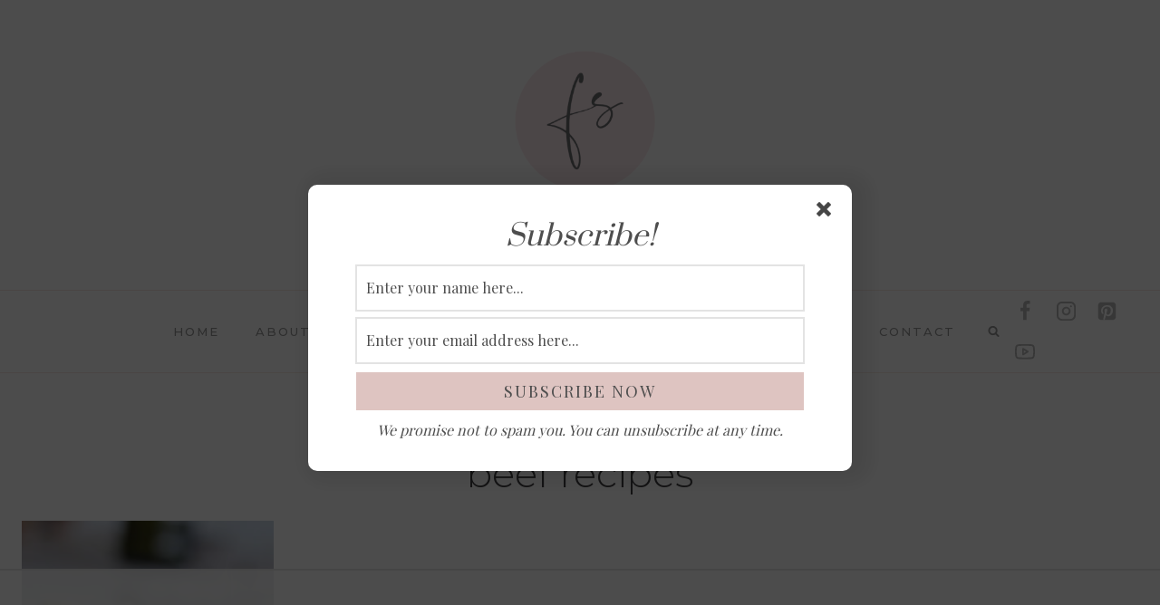

--- FILE ---
content_type: text/html
request_url: https://api.intentiq.com/profiles_engine/ProfilesEngineServlet?at=39&mi=10&dpi=936734067&pt=17&dpn=1&iiqidtype=2&iiqpcid=782e07a6-e022-4de6-84da-7a2d0b3819b0&iiqpciddate=1768277142653&pcid=90835abd-1f6d-457a-b263-5a4873313aa6&idtype=3&gdpr=0&japs=false&jaesc=0&jafc=0&jaensc=0&jsver=0.33&testGroup=A&source=pbjs&ABTestingConfigurationSource=group&abtg=A&vrref=https%3A%2F%2Fwww.familysavvy.com%2Ftag%2Fbeef-recipes%2F
body_size: 56
content:
{"abPercentage":97,"adt":1,"ct":2,"isOptedOut":false,"data":{"eids":[]},"dbsaved":"false","ls":true,"cttl":86400000,"abTestUuid":"g_dd881c4c-857a-4fd7-b2a5-a9e3cf5d24ca","tc":9,"sid":-1971349354}

--- FILE ---
content_type: text/html; charset=utf-8
request_url: https://www.google.com/recaptcha/api2/aframe
body_size: 266
content:
<!DOCTYPE HTML><html><head><meta http-equiv="content-type" content="text/html; charset=UTF-8"></head><body><script nonce="P5d2bnkl4yzyv83zo---3w">/** Anti-fraud and anti-abuse applications only. See google.com/recaptcha */ try{var clients={'sodar':'https://pagead2.googlesyndication.com/pagead/sodar?'};window.addEventListener("message",function(a){try{if(a.source===window.parent){var b=JSON.parse(a.data);var c=clients[b['id']];if(c){var d=document.createElement('img');d.src=c+b['params']+'&rc='+(localStorage.getItem("rc::a")?sessionStorage.getItem("rc::b"):"");window.document.body.appendChild(d);sessionStorage.setItem("rc::e",parseInt(sessionStorage.getItem("rc::e")||0)+1);localStorage.setItem("rc::h",'1768277147101');}}}catch(b){}});window.parent.postMessage("_grecaptcha_ready", "*");}catch(b){}</script></body></html>

--- FILE ---
content_type: text/plain
request_url: https://rtb.openx.net/openrtbb/prebidjs
body_size: -83
content:
{"id":"e22b4fd0-dba4-4469-a11b-e34a2debe00f","nbr":0}

--- FILE ---
content_type: text/plain
request_url: https://rtb.openx.net/openrtbb/prebidjs
body_size: -226
content:
{"id":"e736a650-8e56-40e1-ae27-c483e3417348","nbr":0}

--- FILE ---
content_type: text/plain
request_url: https://www.google-analytics.com/j/collect?v=1&_v=j102&a=31991&t=pageview&_s=1&dl=https%3A%2F%2Fwww.familysavvy.com%2Ftag%2Fbeef-recipes%2F&ul=en-us%40posix&dt=beef%20recipes%20Archives%20-%20Family%20Savvy%7C%23%7C&sr=1280x720&vp=1280x720&_u=QCCAgEABCAAAACACI~&jid=2100718299&gjid=1037333737&cid=579676150.1768277138&tid=UA-148435821-41&_gid=1966639384.1768277138&_slc=1&z=1218470044
body_size: -832
content:
2,cG-HH3ZVV1BHZ

--- FILE ---
content_type: text/plain
request_url: https://rtb.openx.net/openrtbb/prebidjs
body_size: -226
content:
{"id":"d2d6ba98-ae72-43fd-ba1d-ada7b81e0cc6","nbr":0}

--- FILE ---
content_type: text/plain; charset=utf-8
request_url: https://ads.adthrive.com/http-api/cv2
body_size: 5247
content:
{"om":["04lkvrhz","0889h8er","0929nj63","0b0m8l4f","0d4b209f-8390-492a-86bf-b58e11a46c84","0sm4lr19","0y0basn0","0z07gkq1","1","1029_1q26ddsf","1029_36uiem7r","1029_49d77ivq","1029_6dac9fpf","1029_9d44cwg8","1029_9ja0908s","1029_9m0ajsmk","1029_dfomfc7l","1029_disy356v","1029_eqfoi27l","1029_f0vd88y1","1029_gh9a1zdg","1029_h7mlnibm","1029_h7w0s8xv","1029_hci1cgdf","1029_ib7yj9pz","1029_ik4xbdmy","1029_jgzurljh","1029_jkh1klfj","1029_mmr7sp5l","1029_ni44tv5u","1029_pgw8zzf7","1029_r2owmx39","1029_szkvoo3x","1029_tb95u9ny","1029_wnj7sgch","1029_xz9r7goj","1043_201789029","1043_201931151","11142692","11509227","11896988","11999803","12010080","12010084","12010088","12123650","12142259","12143773","12151247","12219561","124843_8","124848_7","12623751","14xoyqyz","1611092","16x7UEIxQu8","17_24766984","17_24767241","1829832l91i","1832l91i","19ijfw1a","1cmuj15l","1ftzvfyu","1h7yhpl7","1zuc5d3f","201933733","206_262592","2132:44129096","2132:45327624","2132:45516211","2132:45615133","2132:45867738","2179:577899496439962835","222tsaq1","2249:661004333","2249:672917470","226226132","2307:222tsaq1","2307:2aqgm79d","2307:2aydrwyi","2307:3zp8ouf1","2307:3ztd4kx4","2307:69nnh6ne","2307:6wbm92qr","2307:76odrdws","2307:7n2xsrte","2307:7uqs49qv","2307:8orkh93v","2307:9mspm15z","2307:a7w365s6","2307:b3sqze11","2307:bj4kmsd6","2307:bn278v80","2307:bzp9la1n","2307:c1hsjx06","2307:cymho2zs","2307:dl7ninve","2307:dmoplxrm","2307:ekua9kwk","2307:fqeh4hao","2307:h1yuh03l","2307:hj1itagf","2307:hxxvnqg0","2307:i1gs57kc","2307:i2aglcoy","2307:mfsmf6ch","2307:o3v1i5bp","2307:or0on6yk","2307:t8b9twm5","2307:thi4ww4t","2307:tty470r7","2307:tvn2lg3e","2307:u7p1kjgp","2307:uc6gw1yr","2307:vk7t8uyg","2307:w9lpd1b6","2307:zjn6yvkc","2307:zkbt73yr","2307:zsviwgi5","23266973","2409_15064_70_85809046","244441761","25048198","25048614","258324-1676593","258324-1676595","258324-1676596","258326-1676595","258326-1676596","25_49d77ivq","25_53v6aquw","25_67lvjel9","25_6dac9fpf","25_9m0ajsmk","25_disy356v","25_eqfoi27l","25_gh9a1zdg","25_h7mlnibm","25_ib7yj9pz","25_mmr7sp5l","25_op9gtamy","25_sgaw7i5o","25_szkvoo3x","25_yi6qlg3p","25_ztlksnbe","2676:85807294","2676:85807320","2715_9888_262592","27s3hbtl","29414696","29414711","29_695879872","29_695879895","2aqgm79d","2aydrwyi","2hs3v22h","2kvyyvoa","2vx824el","2y5a5qhb","2yor97dj","32975696","32975756","32975795","33419161","33438046","33865078","35e0p0kr","35k4hcag","3658_146716_T26202151","3658_15032_3c7jlm3j","3658_15078_cuudl2xr","3658_15078_i2aglcoy","3658_15936_3ztd4kx4","3658_15936_7n2xsrte","3658_15936_7pm51mpe","3658_21920_vosqszns","3658_22895_8ptlop6y","3658_22895_k37d20v0","3658_252262_T26228522","3658_582283_cgg64d54","3658_584730_T26158959","3658_603555_bj4kmsd6","3658_94654_T26173102","3658_94654_T26173112","3658_94654_T26173144","3658_94654_T26173644","3658_94654_T26173847","3658_94654_T26175439","3658_94654_T26175474","3658_94654_T26175559","3702_139777_24765458","3702_139777_24765460","3702_139777_24765461","3702_139777_24765476","3702_139777_24765481","3702_139777_24765488","3702_139777_24765489","3702_139777_24765494","3702_139777_24765500","3702_139777_24765524","3702_139777_24765529","3702_139777_24765530","3702_139777_24765531","3702_139777_24765534","3702_139777_24765537","3702_139777_24765540","3702_139777_24765546","3702_139777_24765548","3702_139777_24765550","381513943572","39724743","3LMBEkP-wis","3c7jlm3j","3kp5kuh1","3v2n6fcp","3x7t8epg","40853565","409_216386","409_216401","409_216404","409_216406","409_216408","409_216506","409_220139","409_220169","409_220171","409_220332","409_220336","409_220342","409_220343","409_220349","409_220356","409_223599","409_225978","409_225982","409_225983","409_225988","409_226314","409_226332","409_226366","409_227223","409_227224","409_227226","409_228054","409_228057","409_228065","409_228067","409_228077","409_228103","409_230717","41108138","4111IP31KS13birdsarentreal_88cf9","439246469228","44429836","44629254","45615133","458901553568","46uk7yb6","47192068","47869802","481703827","48470862","485027845327","48514680","4941618","4aqwokyz","4fk9nxse","4km2tbx8","4sr6nuni","4ukwdlbt","513182805","51961937","521168","52144972","521_425_203515","521_425_203518","521_425_203635","521_425_203677","521_425_203695","521_425_203730","521_425_203924","521_425_203965","522709","52716780","53v6aquw","54779847","54779856","5510:1cmuj15l","5510:8x0gad5g","5510:cymho2zs","5510:hj1itagf","5510:mznp7ktv","55116649","55119181","5563_66529_OAIP.4d6d464aff0c47f3610f6841bcebd7f0","55726028","55726194","557_409_189392","557_409_220139","557_409_220343","557_409_220344","557_409_220366","557_409_223589","557_409_223599","557_409_228054","557_409_228077","557_409_228087","557_409_228105","557_409_228349","557_409_228363","557_409_230714","557_409_235268","558_93_3c7jlm3j","558_93_40505ujp","558_93_8tfoj0tt","558_93_lpruuhre","55965333","561282395","5626536529","56341213","56635945","59664236","59664270","59664278","59665059","59751572","59873208","59873223","5buwzcy2","5ia3jbdy","5pfubxef","5pmbqlpw","5s8wi8hf","6026507537","60504531","60504533","60765127","60825627","609577512","616794222","61900466","61916211","61916223","61916225","61916227","61916229","61916233","61932920","61932925","61932933","62130987","62187798","6226505239","6226508011","6226522293","62499748","6250_66552_744422633","627225143","627227759","627309156","627309159","628015148","628153053","628222860","628223277","628359889","628360579","628360582","628444349","628444433","628444439","628456307","628456310","628456313","628456382","628456403","628622163","628622169","628622172","628622175","628622178","628622241","628622244","628622247","628622250","628683371","628687043","628687157","628687460","628687463","628841673","629007394","629009180","629167998","629168001","629168010","629168565","629171196","629171202","62946751","62951578","62980385","62981075","6547_67916_DHRoFLbds0LGNhcYzD6X","6547_67916_KjjGDFjPXfs3HoAhz0nd","6547_67916_TNALWoQmIZsd0zMRpps6","6547_67916_k1ls9rY7sYGu4rWlVWfT","6547_67916_t8clhbZ9vuJDFCLRgeDw","659216891404","659713728691","675138557","680_99480_685190485","680_99480_700109379","688070999","688078501","695879872","695879875","695879895","695879898","696314600","696332890","697292378","699156823","699812344","699812857","699813340","699824707","6dac9fpf","6nqnmnyp","702397981","702423494","702712234","702712544","702759250","702759324","702759599","702759673","702759703","702838413","702838415","704556036","724272994705","7354_138543_85445144","7354_138543_85445193","7354_138543_85445223","7354_138543_85807343","7354_138543_85808988","76gyfvjo","76h4vfa0","76odrdws","7732580","79yrb2xv","7a0tg1yi","7cmeqmw8","7n2xsrte","7pmjxxj1","8152859","8152879","83443036","83443048","83443049","83443052","85444960","85445117","85445123","85445129","85445144","85445161","85807294","85807301","85807305","85807308","85808977","85808981","85808989","85809005","85809006","85809043","85809130","85809145","85qis6aw","86621334","8ax1f5n9","8b5u826e","8euh5txf","8fdfc014","8h0jrkwl","8linfb0q","8orkh93v","8ptlop6y","8w4klwi4","8x0gad5g","8z3l4rh4","9057/0328842c8f1d017570ede5c97267f40d","9057/0da634e56b4dee1eb149a27fcef83898","9057/211d1f0fa71d1a58cabee51f2180e38f","90_12491667","90_12491668","93_o5xj653n","93_sk4ge5lf","9925w9vu","9kq2d07u","9nex8xyd","9rqgwgyb","9ry8lort","9t6gmxuz","9udgiush","9vykgux1","MJIb-cjHMzw","YM34v0D1p1g","YlnVIl2d84o","a0oxacu8","a7w365s6","aubk8pvu","b0gepiko","b3sqze11","b5zkfewv","b90cwbcd","bb6qv9bt","bj4kmsd6","bmp4lbzm","bn278v80","bwthmrr1","bzp9la1n","c1dt8zmk","c3dhicuk","c5cpa6lh","ca9wbc4w","cbg18jr6","cg4c6wgg","cgg64d54","clbujs0n","co17kfxk","cqant14y","cr-1orr1qciu9vd","cr-1orr1qciubxe","cr-3f8qyes3u9vd","cr-3qwm47x5uatj","cr-6ovjht2euatj","cr-8itw2d8r87rgv2","cr-9hxzbqc08jrgv2","cr-aav22g0wubwj","cr-aawz1h6wubwj","cr-aawz1i3vubwj","cr-dv4n7ad4ubxe","cr-lg354l2uvergv2","csa082xz","cvogyeoy","cymho2zs","d6db04dc-7c66-4c5a-9344-778944d84703","d7vc9m9l","d9b43fbb-a907-479b-9c97-5eb8fff0f7b0","daw00eve","daxe817g","dmoplxrm","do7nryom","dpjydwun","e2qeeuc5","e406ilcq","e6298s84b2s","e6s84b2s","ecy21dds","ekck35lf","eue8wvvz","extremereach_creative_76559239","f0u03q6w","fa07f3fe-71e0-48bb-be85-0c8c8be3af76","fcn2zae1","feueU8m1y4Y","fjp0ceax","fltkhwvh","fmuvtuv2","fqeh4hao","fybdgtuw","g0ofttdr","ge4000vb","ggcfqued","gnalgf6a","gptg4zsl","h1yuh03l","h7mlnibm","hcbr5cj6","hci1cgdf","hgrz3ggo","hj1itagf","hqz7anxg","i1gs57kc","i8q65k6g","i90isgt0","iaqttatc","iawaczb0","idv00ihq","ik4xbdmy","ir7orip8","j39smngx","jd035jgw","jr169syq","k37d20v0","k4i0qcx1","k9jhrswd","kecbwzbd","kk5768bd","klqiditz","kxghk527","kz8629zd","l0qkeplj","l7mctnwu","lc1wx7d6","ldv3iy6n","lobqv3l6","lpruuhre","ltkghqf5","lvb6ps4z","m96xkxk4","mfsmf6ch","mlnzecyj","mmr74uc4","mmr7sp5l","mne39gsk","mwnvongn","n3egwnq7","n97gfqzi","na2pno8k","nhoqn2dx","nr5arrhc","nv5uhf1y","o2s05iig","o4jf439x","o5xj653n","ofoon6ir","oj1frj5n","ou8gxy4u","ovsp9ydp","oz31jrd0","oz3ry6sr","p7176b0m","pagvt0pd","pi6u4hm4","poc1p809","prq4f8da","pte4wl23","pz298b03410","q1kdv2e7","q3aelm5l","q79txt07","q7tzkqp6","qc6w6bra","qcwx4lfz","ql58lnpw","qlhur51f","qqvgscdx","quk7w53j","riaslz7g","rk5pkdan","rlqakp9q","rqe1gysf","rrlikvt1","s13kokb7","s4s41bit","s96pzpsy","sjjqrcrc","sk3ffy7a","sk4ge5lf","sqxjvod2","t4zab46q","t5kb9pme","t79r9pdb","t8b9twm5","t8qogbhp","t8qtdc5u","tk209rcs","tsf8xzNEHyI","tvn2lg3e","tzqqoe2g","u3i8n6ef","u3l3a6je","uc6gw1yr","ufe8ea50","uktf5q4v","urut9okb","usle8ijx","uzjw9qx6","ven7pu1c","vk7t8uyg","vkg2biu7","vosqszns","w1ws81sy","w1yuw47r","w2992lf2","w3ez2pdd","w9lpd1b6","wcsslfgc","wnj7sgch","wpkv7ngm","ws5qkh9j","wxfnrapl","x40ta9u0","x420t9me","xc8wp4pm","xetrk4sf","xhdxmf7s","xncaqh7c","xnog6vk7","xtxa8s2d","xwhet1qh","xzwdm9b7","y141rtv6","y51tr986","y84e8qjy","ygmhp6c6","z8hcebyi","zibvsmsx","zkbt73yr","zq95h5i2","zq9hh176","zqstt7zb","zw6jpag6","zwzjgvpw","zyjgqgeu","7979132","7979135"],"pmp":[],"adomains":["1md.org","a4g.com","about.bugmd.com","acelauncher.com","adameve.com","adelion.com","adp3.net","advenuedsp.com","aibidauction.com","aibidsrv.com","akusoli.com","allofmpls.org","arkeero.net","ato.mx","avazutracking.net","avid-ad-server.com","avid-adserver.com","avidadserver.com","aztracking.net","bc-sys.com","bcc-ads.com","bidderrtb.com","bidscube.com","bizzclick.com","bkserving.com","bksn.se","brightmountainads.com","bucksense.io","bugmd.com","ca.iqos.com","capitaloneshopping.com","cdn.dsptr.com","clarifion.com","clean.peebuster.com","cotosen.com","cs.money","cwkuki.com","dallasnews.com","dcntr-ads.com","decenterads.com","derila-ergo.com","dhgate.com","dhs.gov","digitaladsystems.com","displate.com","doyour.bid","dspbox.io","envisionx.co","ezmob.com","fla-keys.com","fmlabsonline.com","g123.jp","g2trk.com","gadgetslaboratory.com","gadmobe.com","getbugmd.com","goodtoknowthis.com","gov.il","grosvenorcasinos.com","guard.io","hero-wars.com","holts.com","howto5.io","http://bookstofilm.com/","http://countingmypennies.com/","http://fabpop.net/","http://folkaly.com/","http://gameswaka.com/","http://gowdr.com/","http://gratefulfinance.com/","http://outliermodel.com/","http://profitor.com/","http://tenfactorialrocks.com/","http://vovviral.com/","https://instantbuzz.net/","https://www.royalcaribbean.com/","ice.gov","imprdom.com","justanswer.com","liverrenew.com","longhornsnuff.com","lovehoney.com","lowerjointpain.com","lymphsystemsupport.com","meccabingo.com","media-servers.net","medimops.de","miniretornaveis.com","mobuppsrtb.com","motionspots.com","mygrizzly.com","myiq.com","myrocky.ca","national-lottery.co.uk","nbliver360.com","ndc.ajillionmax.com","nibblr-ai.com","niutux.com","nordicspirit.co.uk","notify.nuviad.com","notify.oxonux.com","own-imp.vrtzads.com","paperela.com","parasiterelief.com","peta.org","pfm.ninja","pixel.metanetwork.mobi","pixel.valo.ai","plannedparenthood.org","plf1.net","plt7.com","pltfrm.click","printwithwave.co","privacymodeweb.com","rangeusa.com","readywind.com","reklambids.com","ri.psdwc.com","royalcaribbean.com","royalcaribbean.com.au","rtb-adeclipse.io","rtb-direct.com","rtb.adx1.com","rtb.kds.media","rtb.reklambid.com","rtb.reklamdsp.com","rtb.rklmstr.com","rtbadtrading.com","rtbsbengine.com","rtbtradein.com","saba.com.mx","safevirus.info","securevid.co","seedtag.com","servedby.revive-adserver.net","shift.com","simple.life","smrt-view.com","swissklip.com","taboola.com","tel-aviv.gov.il","temu.com","theoceanac.com","track-bid.com","trackingintegral.com","trading-rtbg.com","trkbid.com","truthfinder.com","unoadsrv.com","usconcealedcarry.com","uuidksinc.net","vabilitytech.com","vashoot.com","vegogarden.com","viewtemplates.com","votervoice.net","vuse.com","waardex.com","wapstart.ru","wdc.go2trk.com","weareplannedparenthood.org","webtradingspot.com","www.royalcaribbean.com","xapads.com","xiaflex.com","yourchamilia.com"]}

--- FILE ---
content_type: text/plain; charset=UTF-8
request_url: https://at.teads.tv/fpc?analytics_tag_id=PUB_17002&tfpvi=&gdpr_consent=&gdpr_status=22&gdpr_reason=220&ccpa_consent=&sv=prebid-v1
body_size: 56
content:
Y2M0YjVhNmItZDhhNy00NDBkLTg0ZGQtNjI1YTMwYjI1NWMyIy0xMA==